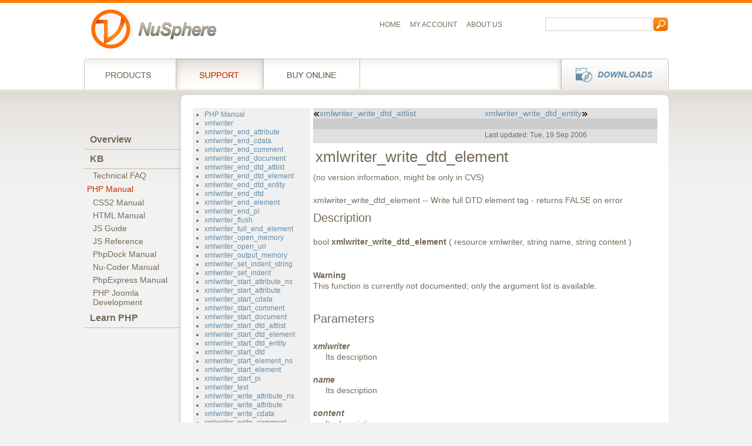

--- FILE ---
content_type: text/html; charset=UTF-8
request_url: https://www.nusphere.com/kb/phpmanual/function.xmlwriter-write-dtd-element.htm
body_size: 20122
content:
<!DOCTYPE html PUBLIC "-//W3C//DTD XHTML 1.0 Strict//EN" "http://www.w3.org/TR/xhtml1/DTD/xhtml1-strict.dtd">
<html xmlns="http://www.w3.org/1999/xhtml" xml:lang="en" lang="en">
<head>
  <title>PHP Manual: xmlwriter_write_dtd_element</title>

    <meta http-equiv="Content-Type" content="text/html; charset=UTF-8" />
    <meta http-equiv="Content-Style-Type" content="text/css" />
    <meta http-equiv="Content-Script-Type" content="text/javascript" />
    <meta http-equiv="X-UA-Compatible" content="IE=8" />
    <meta name="robots" content="index,follow" />
    <link rel="stylesheet" href="https://i.nusphere.com/css/bp/screen.css" type="text/css" media="screen, projection" />
    <link rel="stylesheet" href="https://i.nusphere.com/css/styles.css" type="text/css" media="screen, projection" />
    <link rel="stylesheet" href="https://i.nusphere.com/css/bp/print.css" type="text/css" media="print" />
    <link href="https://fonts.googleapis.com/css?family=Rokkitt:400,700" rel="stylesheet" type="text/css" />
    <!--[if lt IE 8]><link rel="stylesheet" href="https://i.nusphere.com/css/bp/ie.css" type="text/css" media="screen, projection"><![endif]-->
    <script type="text/javascript" src="https://i.nusphere.com/js/jquery/jquery.js"></script>
    <script type="text/javascript" src="https://i.nusphere.com/js/jquery/jquery.tools.js"></script>
    <script type="text/javascript" src="https://i.nusphere.com/js/functions.js"></script>

<!--meta http-equiv="Refresh" content="720; URL=https://www.nusphere.com/kb/phpmanual/function.xmlwriter-write-dtd-element.htm?" /-->
<meta name="KEYWORDS" content="PHP,IDE,PHP IDE,php editor,php script,nusoap,editor,soap making,computer software,web development,software,debugger,profiler,debug,php debugger,php profiler,dynamic web,postgresql,mysql,postgres,WWW,Web,Windows,Linux,products,documentation,html,html code,technology,downloads,script,web page,ASP,JScript,easy,fast,installation,webdav,CVS,REMOTE PHP DEBUGGER" />
<meta name="DESCRIPTION" content="PhpED - PHP IDE integrated development environment for developing web sites using PHP, HTML, Perl, JScript and CSS that combines a comfortable editor, debugger, profiler with the MySQl, PostrgeSQL database support based on easy wizards and tutorials.Easy to use for debugging PHP scripts, publishing projects to remote servers through FTP, WebDAV, CVS. It is suitable for multiple developers and very large projects. Working with SOAP servers." />
<link rel="SHORTCUT ICON" href="/favicon.ico" />
<!--
  <link rel="STYLESHEET" href="/media/css/site.css" type="Text/css">
  <link rel="STYLESHEET" href="/media/css/phpnet.css" type="Text/css">
-->
    <script type="text/javascript" src="https://i.nusphere.com/js/userprefs.js"></script>
  <link rel="stylesheet" type="text/css" href="https://i.nusphere.com/js/fancybox/jquery.fancybox-1.3.0.css" media="screen" />

<script type="text/javascript">
function suppress_errors() {return true;}
 window.onerror=suppress_errors;
</script>


<script type="text/javascript" src="https://i.nusphere.com/js/fancybox/jquery.fancybox-1.3.0.js"></script>


<script type="text/javascript">
<!--
function absol(){
//    $(".nufancylens").css('position','absolute');
    $(".nufancylens").show();
};
$(document).ready(function() {
    $(".nufancybox").each(function(){
        $(this).append('<img class="nufancylens" border="0" src="https://i.nusphere.com/js/fancybox/lens.png" width="25" height="25" title="Enlarge" />');
    });
    
    $(".nufancybox").fancybox({'hideOnContentClick': true});

    $('.nufancybox').each(function(){
        if($(this).children('img').attr('src') != '' && $(this).children('img').attr('class') != 'nufancylens'){
            $(this).css('margin', '0');
        };
    });

    setTimeout('absol()', 100);    
});

function fixPNG(element)
{
  if (/MSIE (5\.5|6).+Win/.test(navigator.userAgent))
  {
    var src;
    
    if (element.tagName=='IMG') 
    {
      if (/\.png$/.test(element.src)) 
      {
        src = element.src;
        element.src = "/js/fancybox/e.gif"; 
      }
    }
    else 
    {
      src = element.currentStyle.backgroundImage.match(/url\("(.+\.png)"\)/i);
      if (src)
      {
        src = src[1]; 
        element.runtimeStyle.backgroundImage="none"; 
      }
    }
    if (src) element.runtimeStyle.filter = "progid:DXImageTransform.Microsoft.AlphaImageLoader(src='" + src + "',sizingMethod='scale')";
  }
};
-->
</script>

</head>

<body id="top" class="products">
<!--noidx_start-->
<div class="container">
    <div id="wrapper-header">
          <a href="/index.htm"><img id="logo" src="https://i.nusphere.com/images/as/logo-nusphere.png" width="215" height="78" alt="NuSphere Corporation Logo" /></a>
        <div id="metanav">
            <ul>
                <li class="first"><a class="first" href="/index.htm" title="Home">Home</a></li>
                <li><a href="https://shop.nusphere.com/customer/personal.php" title="My Account">My Account</a></li>
                <li><a class="last" href="/about/index.htm" title="About us">About us</a></li>
            </ul>
        </div>
        <div id="fulltextsearch">
            <form id="seek1" action="/search/" method="get">
                <fieldset>
                    <input type="text" name="words" value="" />
                    <input type="image" src="https://i.nusphere.com/images/as/btn-search.png" value="Search" name="submit" class="image" />
                </fieldset>
            </form>
        </div>
    </div>

    <div id="wrapper-nav">
        <div id="nav">
            <ul>
                <li class="n01"><a class="first" href="/products/index.htm" title="Products">Products</a></li>
                <li class="n02 active"><a href="/services/index.htm" title="Support">Support Services</a></li>
                <li class="n03"><a href="/products/phped_buy.htm" title="Buy Online">Buy online</a></li>
                <li class="n04"><a class="last" href="/download.php.ide.htm" title="Downloads">Downloads</a></li>
            </ul>
        </div>
    </div>
<!--noidx_end-->

<!--noidx_start-->
<div id="wrapper-nav-left">

<table cellspacing="0" cellpadding="0" width="109" border="0">
  <tbody class="LeftMenu">
    <tr><td valign="bottom" class="LOff" nowrap="nowrap" align="right"><a onmouseover="this.parentNode.className='LOn'" onmouseout="this.parentNode.className='LOff'" href="/services/index.htm">Overview<img src="https://i.nusphere.com/media/leftnav/triangle-lm.gif" width="12" border="0" alt=""/></a></td></tr>
        <tr><td valign="bottom" class="LOff" nowrap="nowrap" align="right"><a onmouseover="this.parentNode.className='LOn'" onmouseout="this.parentNode.className='LOff'" href="/kb/technicalfaq/index.htm">KB<img src="https://i.nusphere.com/media/leftnav/triangle-lmdn.gif" width="12" border="0" alt=""/></a></td></tr>
        <tr><td valign="bottom" class="LOff2" nowrap="nowrap" onmouseover="this.className='LOn2'" onmouseout="this.className='LOff2'" align="right"><a href="/kb/technicalfaq/index.htm">Technical FAQ<img src="https://i.nusphere.com/media/general/spaces/clear.gif" width="1" height="1" border="0" alt=""/></a></td></tr>
    <tr><td valign="bottom" class="LOff2C" nowrap="nowrap" align="right"><a onmouseover="this.parentNode.className='LOn2C'" onmouseout="this.parentNode.className='LOff2C'" href="/kb/phpmanual/index.htm">PHP Manual<img src="https://i.nusphere.com/media/general/spaces/clear.gif" width="1" height="1" border="0" alt=""/></a></td></tr>
    <tr><td valign="bottom" class="LOff2" nowrap="nowrap" align="right"><a onmouseover="this.parentNode.className='LOn2'" onmouseout="this.parentNode.className='LOff2'" href="/kb/css2manual/content.html">CSS2 Manual<img src="https://i.nusphere.com/media/general/spaces/clear.gif" width="1" height="1" border="0" alt=""/></a></td></tr>
    <tr><td valign="bottom" class="LOff2" nowrap="nowrap" align="right"><a onmouseover="this.parentNode.className='LOn2'" onmouseout="this.parentNode.className='LOff2'" href="/kb/htmlmanual/cover.html">HTML Manual<img src="https://i.nusphere.com/media/general/spaces/clear.gif" width="1" height="1" border="0" alt=""/></a></td></tr>
    <tr><td valign="bottom" class="LOff2" nowrap="nowrap" align="right"><a onmouseover="this.parentNode.className='LOn2'" onmouseout="this.parentNode.className='LOff2'" href="/kb/jscoreguide/index.html">JS Guide<img src="https://i.nusphere.com/media/general/spaces/clear.gif" width="1" height="1" border="0" alt=""/></a></td></tr>
    <tr><td valign="bottom" class="LOff2" nowrap="nowrap" align="right"><a onmouseover="this.parentNode.className='LOn2'" onmouseout="this.parentNode.className='LOff2'" href="/kb/jscoreref/index.html">JS Reference<img src="https://i.nusphere.com/media/general/spaces/clear.gif" width="1" height="1" border="0" alt=""/></a></td></tr>
    <tr><td valign="bottom" class="LOff2" nowrap="nowrap" onmouseover="this.className='LOn2'" onmouseout="this.className='LOff2'" align="right"><a href="/kb/phpdockmanual/index.htm">PhpDock Manual<img src="https://i.nusphere.com/media/general/spaces/clear.gif" width="1" height="1" border="0" alt=""/></a></td></tr>
    <tr><td valign="bottom" class="LOff2" nowrap="nowrap" onmouseover="this.className='LOn2'" onmouseout="this.className='LOff2'" align="right"><a href="/kb/nucodermanual/index.htm">Nu-Coder Manual<img src="https://i.nusphere.com/media/general/spaces/clear.gif" width="1" height="1" border="0" alt=""/></a></td></tr>
    <tr><td valign="bottom" class="LOff2" nowrap="nowrap" onmouseover="this.className='LOn2'" onmouseout="this.className='LOff2'" align="right"><a href="/kb/phpexpressmanual/index.htm">PhpExpress Manual<img src="https://i.nusphere.com/media/general/spaces/clear.gif" width="1" height="1" border="0" alt=""/></a></td></tr>
    <tr><td valign="bottom" class="LOff2" align="right"><a onmouseover="this.parentNode.className='LOn2'" onmouseout="this.parentNode.className='LOff2'" href="/kb/php_joomla/index.htm">PHP Joomla<br/>Development<img src="https://i.nusphere.com/media/general/spaces/clear.gif" width="1" height="1" border="0" alt=""/></a></td></tr>
    

    <tr><td valign="bottom" class="LOff" align="right"><a onmouseover="this.parentNode.className='LOn'"  onmouseout="this.parentNode.className='LOff'" href="/php/php_tutorial.htm">Learn PHP <img src="https://i.nusphere.com/media/leftnav/triangle-lm.gif" width="12" border="0" alt=""/></a></td></tr>
    
  </tbody>
</table>
</div>

<!--noidx_end-->

<div id="wrapper-content-kb">
        <table border="0" width="871" cellpadding="0" cellspacing="0">
          <tr valign="top">
            <td style="padding-right:9px;" class="php_content">


				<table border="0" cellpadding="0" cellspacing="0">
				 <tr valign="top">
								  <td width="200" bgcolor="#f0f0f0">
				   <table width="100%" cellpadding="2" cellspacing="0" border="0">
				    <tr valign="top"><td class="sidebar" style="TEXT-ALIGN: right"><!--UdmComment-->
<ul id="manualtoc">
 <li class="header home"><a href="index.htm">PHP Manual</a></li>
 <li class="header up"><a href="ref.xmlwriter.htm">xmlwriter</a></li>
 <li style='margin-left:0px'><a href="function.xmlwriter-end-attribute.htm">xmlwriter_end_attribute</a></li>
 <li style='margin-left:0px'><a href="function.xmlwriter-end-cdata.htm">xmlwriter_end_cdata</a></li>
 <li style='margin-left:0px'><a href="function.xmlwriter-end-comment.htm">xmlwriter_end_comment</a></li>
 <li style='margin-left:0px'><a href="function.xmlwriter-end-document.htm">xmlwriter_end_document</a></li>
 <li style='margin-left:0px'><a href="function.xmlwriter-end-dtd-attlist.htm">xmlwriter_end_dtd_attlist</a></li>
 <li style='margin-left:0px'><a href="function.xmlwriter-end-dtd-element.htm">xmlwriter_end_dtd_element</a></li>
 <li style='margin-left:0px'><a href="function.xmlwriter-end-dtd-entity.htm">xmlwriter_end_dtd_entity</a></li>
 <li style='margin-left:0px'><a href="function.xmlwriter-end-dtd.htm">xmlwriter_end_dtd</a></li>
 <li style='margin-left:0px'><a href="function.xmlwriter-end-element.htm">xmlwriter_end_element</a></li>
 <li style='margin-left:0px'><a href="function.xmlwriter-end-pi.htm">xmlwriter_end_pi</a></li>
 <li style='margin-left:0px'><a href="function.xmlwriter-flush.htm">xmlwriter_flush</a></li>
 <li style='margin-left:0px'><a href="function.xmlwriter-full-end-element.htm">xmlwriter_full_end_element</a></li>
 <li style='margin-left:0px'><a href="function.xmlwriter-open-memory.htm">xmlwriter_open_memory</a></li>
 <li style='margin-left:0px'><a href="function.xmlwriter-open-uri.htm">xmlwriter_open_uri</a></li>
 <li style='margin-left:0px'><a href="function.xmlwriter-output-memory.htm">xmlwriter_output_memory</a></li>
 <li style='margin-left:0px'><a href="function.xmlwriter-set-indent-string.htm">xmlwriter_set_indent_string</a></li>
 <li style='margin-left:0px'><a href="function.xmlwriter-set-indent.htm">xmlwriter_set_indent</a></li>
 <li style='margin-left:0px'><a href="function.xmlwriter-start-attribute-ns.htm">xmlwriter_start_attribute_ns</a></li>
 <li style='margin-left:0px'><a href="function.xmlwriter-start-attribute.htm">xmlwriter_start_attribute</a></li>
 <li style='margin-left:0px'><a href="function.xmlwriter-start-cdata.htm">xmlwriter_start_cdata</a></li>
 <li style='margin-left:0px'><a href="function.xmlwriter-start-comment.htm">xmlwriter_start_comment</a></li>
 <li style='margin-left:0px'><a href="function.xmlwriter-start-document.htm">xmlwriter_start_document</a></li>
 <li style='margin-left:0px'><a href="function.xmlwriter-start-dtd-attlist.htm">xmlwriter_start_dtd_attlist</a></li>
 <li style='margin-left:0px'><a href="function.xmlwriter-start-dtd-element.htm">xmlwriter_start_dtd_element</a></li>
 <li style='margin-left:0px'><a href="function.xmlwriter-start-dtd-entity.htm">xmlwriter_start_dtd_entity</a></li>
 <li style='margin-left:0px'><a href="function.xmlwriter-start-dtd.htm">xmlwriter_start_dtd</a></li>
 <li style='margin-left:0px'><a href="function.xmlwriter-start-element-ns.htm">xmlwriter_start_element_ns</a></li>
 <li style='margin-left:0px'><a href="function.xmlwriter-start-element.htm">xmlwriter_start_element</a></li>
 <li style='margin-left:0px'><a href="function.xmlwriter-start-pi.htm">xmlwriter_start_pi</a></li>
 <li style='margin-left:0px'><a href="function.xmlwriter-text.htm">xmlwriter_text</a></li>
 <li style='margin-left:0px'><a href="function.xmlwriter-write-attribute-ns.htm">xmlwriter_write_attribute_ns</a></li>
 <li style='margin-left:0px'><a href="function.xmlwriter-write-attribute.htm">xmlwriter_write_attribute</a></li>
 <li style='margin-left:0px'><a href="function.xmlwriter-write-cdata.htm">xmlwriter_write_cdata</a></li>
 <li style='margin-left:0px'><a href="function.xmlwriter-write-comment.htm">xmlwriter_write_comment</a></li>
 <li style='margin-left:0px'><a href="function.xmlwriter-write-dtd-attlist.htm">xmlwriter_write_dtd_attlist</a></li>
 <li class="active" style='margin-left:0px'><a href="function.xmlwriter-write-dtd-element.htm">xmlwriter_write_dtd_element</a></li>
 <li style='margin-left:0px'><a href="function.xmlwriter-write-dtd-entity.htm">xmlwriter_write_dtd_entity</a></li>
 <li style='margin-left:0px'><a href="function.xmlwriter-write-dtd.htm">xmlwriter_write_dtd</a></li>
 <li style='margin-left:0px'><a href="function.xmlwriter-write-element-ns.htm">xmlwriter_write_element_ns</a></li>
 <li style='margin-left:0px'><a href="function.xmlwriter-write-element.htm">xmlwriter_write_element</a></li>
 <li style='margin-left:0px'><a href="function.xmlwriter-write-pi.htm">xmlwriter_write_pi</a></li>
 <li style='margin-left:0px'><a href="function.xmlwriter-write-raw.htm">xmlwriter_write_raw</a></li>
</ul><!--/UdmComment-->
</td></tr>
				   </table>
				  </td>
				  <td width="5">
				   &nbsp;
				  </td>
				  <td>
   <table cellpadding="10" cellspacing="0" width="100%">
    <tr><td valign="top">
<!--UdmComment-->
<table border="0" width="640" bgcolor="#e0e0e0" cellpadding="0" cellspacing="4"><tr><td><a href="function.xmlwriter-write-dtd-attlist.htm"><img src="https://i.nusphere.com/images/caret-l.gif" alt="&lt;" width="11" height="7" />xmlwriter_write_dtd_attlist</a></td><td align="right"><a href="function.xmlwriter-write-dtd-entity.htm">xmlwriter_write_dtd_entity<img src="https://i.nusphere.com/images/caret-r.gif" alt="&gt;" width="11" height="7" /></a></td></tr><tr bgcolor="#cccccc"><td colspan="2"><img src="https://i.nusphere.com/images/spacer.gif" width="1" height="1" border="0" alt="" /></td></tr><tr><td align="left"></td><td align="right" valign="bottom"><small>Last updated: Tue, 19 Sep 2006</small></td></tr></table>
<!--/UdmComment-->
<H1
><A
NAME="function.xmlwriter-write-dtd-element"
></A
>xmlwriter_write_dtd_element</H1
><DIV
CLASS="refnamediv"
><A
NAME="AEN211101"
></A
><P
>    (no version information, might be only in CVS)</P
>xmlwriter_write_dtd_element&nbsp;--&nbsp;Write full DTD element tag - returns FALSE on error</DIV
><DIV
CLASS="refsect1"
><A
NAME="AEN211104"
></A
><H2
>Description</H2
>bool <B
CLASS="methodname"
>xmlwriter_write_dtd_element</B
> ( resource xmlwriter, string name, string content )<BR
></BR
><DIV
CLASS="warning"
><P
></P
><TABLE
CLASS="warning"
BORDER="1"
WIDTH="100%"
><TR
><TD
ALIGN="CENTER"
><B
>Warning</B
></TD
></TR
><TR
><TD
ALIGN="LEFT"
><P
>This function is
currently not documented; only the argument list is
available.</P
></TD
></TR
></TABLE
></DIV
></DIV
><DIV
CLASS="refsect1"
><A
NAME="AEN211120"
></A
><H2
>Parameters</H2
><P
>&#13;   <P
></P
><DIV
CLASS="variablelist"
><DL
><DT
><VAR
CLASS="parameter"
>xmlwriter</VAR
></DT
><DD
><P
>&#13;       Its description
      </P
></DD
><DT
><VAR
CLASS="parameter"
>name</VAR
></DT
><DD
><P
>&#13;       Its description
      </P
></DD
><DT
><VAR
CLASS="parameter"
>content</VAR
></DT
><DD
><P
>&#13;       Its description
      </P
></DD
></DL
></DIV
>
  </P
></DIV
><DIV
CLASS="refsect1"
><A
NAME="AEN211139"
></A
><H2
>Return Values</H2
><P
>&#13;   What the function returns, first on success, then on failure. See
   also the &#38;return.success; entity
  </P
></DIV
><br /><br /><br /><!--UdmComment-->
<table border="0" width="640" bgcolor="#e0e0e0" cellpadding="0" cellspacing="4"><tr><td><a href="function.xmlwriter-write-dtd-attlist.htm"><img src="https://i.nusphere.com/images/caret-l.gif" alt="&lt;" width="11" height="7" />xmlwriter_write_dtd_attlist</a></td><td align="right"><a href="function.xmlwriter-write-dtd-entity.htm">xmlwriter_write_dtd_entity<img src="https://i.nusphere.com/images/caret-r.gif" alt="&gt;" width="11" height="7" /></a></td></tr><tr bgcolor="#cccccc"><td colspan="2"><img src="https://i.nusphere.com/images/spacer.gif" width="1" height="1" border="0" alt="" /></td></tr><tr><td align="left"></td><td align="right" valign="bottom"><small>Last updated: Tue, 19 Sep 2006</small></td></tr></table>
<!--/UdmComment-->

                 </td></tr>
                </table>
               </td>
              </tr>
            </table>
          </td></tr>
        </table>
</div>
</div>
<div class="container">
    <div id="wrapper-footer">
        <p>&copy; 2000-2025 NuSphere Corp. All rights Reserved |  <a href="https://shop.nusphere.com/contact_us/">Contact Us</a> | <a href="https://forum.nusphere.com" class="new-window">Forums</a> | <a onclick="openWindow('/privacy.htm',600,400); return false" href="/privacy.htm">Privacy Policy</a> | <a onclick="var newWin=window.open('/termsofuse.htm', 'newWin', 'width=600,height=400,resizeable=yes,scrollbars=yes,status=no,menubar=no,toolbar=yes,location=no,directories=no'); newWin.focus(); return false" href="/termsofuse.htm">Terms of use</a> | <a onclick="openWindow('/trademark.htm',600,400); return false" href="/trademark.htm">Trademarks</a></p>
    </div>
</div>
  
  

<script type="text/javascript">
(function(i,s,o,g,r,a,m){i['GoogleAna' + 'lyticsObject']=r;i[r]=i[r]||function(){
(i[r].q=i[r].q||[]).push(arguments)},i[r].l=1*new Date();a=s.createElement(o),
m=s.getElementsByTagName(o)[0];a.async=1;a.src=g;m.parentNode.insertBefore(a,m)
})(window,document,'script','https://www.g' + "oogle-analy" + 'tics.com/ana' + 'lytics.js','ga');
ga('create', 'UA-234186-1', 'auto');
ga('require', 'linker');
ga('linker:autoLink', ['.nusphere.com'], false, true);
ga('send', 'pageview');
</script>


</body>
</html>


--- FILE ---
content_type: application/javascript
request_url: https://i.nusphere.com/js/functions.js
body_size: 1521
content:
jQuery().ready(function() {
  if(jQuery.isFunction(jQuery.fn.scrollable)) {                  
//    jQuery("#slides").scrollable({ mousewheel: false, circular: true }).autoscroll({ autoplay: true, interval: 4500 });
    jQuery("#slides-company").scrollable({ mousewheel: false, circular: true }).autoscroll({ autoplay: true, interval: 4500 });
    jQuery("#slides").scrollable({ mousewheel: false, circular: true }).navigator("#nav-pslider");
  }
});

$(function(){
	$('a.new-window').click(function(){
		window.open(this.href);
		return false;
	});
});


    /*
    **   ref.js -- capture original external referrer in cookie.
    */

function getCookie(strCookieName) {
	if (typeof document.cookie == "undefined")
		return("");
	var strAllCookies = document.cookie;
	var i, j, k = 0;
	while ((i = strAllCookies.indexOf(strCookieName + "="), j) > 0) {
		if ((i == 0) || (strAllCookies.substr((i - 1), 1) == ";"))
		break;
		j = i + 1;
	}
	if (i < 0)
		return("");
	if ((k = strAllCookies.indexOf(";", (i + strCookieName.length))) > 0)
		return(strAllCookies.substring((i + strCookieName.length + 1), k));
	else
		return(strAllCookies.substring(i + strCookieName.length + 1));
}

function setCookie(strCookieName, strCookieValue) {
	var intMillisecondsToExpireDate = (180 * 24 * 60 * 60000) /* 180 days */
	var strExpireDateClause = "";
	if ((setCookie.arguments.length > 2) &&
		(setCookie.arguments[2] == "")) {
		strExpireDateClause = "";
	}
	else if ((setCookie.arguments.length > 2) &&
               (setCookie.arguments[2] != "") &&
               (Date(setCookie.arguments[2]) != "Invalid Date")) {
		strExpireDateClause = "; expires=" + validValue.arguments[2];
	}
	else {
		var objCurrDate = new Date();
		var intCurrDate = objCurrDate.valueOf();
        var objExpireDate = new Date(intCurrDate + intMillisecondsToExpireDate);
        strExpireDateClause = "; expires=" + objExpireDate.toGMTString();
	}
	document.cookie = strCookieName + "=" + strCookieValue + strExpireDateClause + "; path=/";
	return(true);
}

function checkCookie() {
	if ((getCookie("origRef") == "") &&
          (typeof document.referrer != "undefined") &&
          (document.referrer != "")) {
		/* No "origRef" cookie and there is a referrer. */
		var i, j;
		if (((i = document.referrer.indexOf("://")) > 0) &&
		    ((j = document.referrer.indexOf(window.location.hostname)) != (i + 3))) {
			/* The referrer was not this host (i.e.: it was external). */
			setCookie("origRef", 
			    escape("URL=" + escape(document.referrer) + 
		    		   "&Date=" + escape((new Date()).toGMTString()) +
				   "&VisitURL=" + escape(window.location)));
		}
	}
	return(true);
}

function displayCookie() {
	var strOrigRef = unescape(getCookie("origRef"));
	if (strOrigRef == "") {
		alert("No origRef cookie.");
		return(true);
	}
	/* Parse out and unescape the URL and Date */
	var i, j;
	var strURL = "";
	if (((i = strOrigRef.indexOf("URL=")) >= 0) &&
		((i == 0) || (strOrigRef.substr((i - 1), 1) == "&"))) {
		if ((j = strOrigRef.indexOf("&", (i + 4))) > 0) {
			strRefURL = unescape(strOrigRef.substring((i + 4), j));
		}
		else {
			strRefURL = unescape(strOrigRef.substring(i + 4));
		}
	}
	var strDate = "";
    if (((i = strOrigRef.indexOf("Date=")) >= 0) &&
	   ((i == 0) || (strOrigRef.substr((i - 1), 1) == "&"))) {
        if ((j =  strOrigRef.indexOf("&", (i + 5))) > 0) {
	  		strDate = unescape(strOrigRef.substring((i + 5), j));
        }
		else {
	  		strDate = unescape(strOrigRef.substring(i + 5));
	    }
    }
    var strVisitURL = "";
    if (((i = strOrigRef.indexOf("VisitURL=")) >= 0) &&
	   ((i == 0) || (strOrigRef.substr((i - 1), 1) == "&"))) {
        if ((j = strOrigRef.indexOf("&", (i + 9))) > 0) {
	  		strVisitURL = unescape(strOrigRef.substring((i + 9), j));
        }
		else {
	  		strVisitURL = unescape(strOrigRef.substring(i + 9));
        }
    }
    alert("origRef cookie contents:\n\n" +
	     " getCookie Result:\n" +
         "    " + getCookie("origRef") + "\n\n" +
	     " Unparsed Cookie:\n" +
	    "    " + strOrigRef + "\n\n" +
	    " Parsed Cookie:\n" +
	    "   Ref URL = " + strRefURL + "\n" +
	    "      Date = " + strDate + "\n" +
	    " Visit URL = " + strVisitURL);
      	return(true);
}


self.name="topFrame";

function popupWindow(url, w, h) {
	var attributes = "width=" + w + ",height=" + h + ",";
	attributes += "resizable=yes,scrollbars=yes,status=no,";
	attributes += "menubar=no,toolbar=yes,location=no,directories=no";
	var popWin = window.open(url, 'popWin', attributes);
	popWin.focus();
}

function openWindow(url, w, h) {
	var options = "width=" + w + ",height=" + h + ",";
	options += "resizable=yes,scrollbars=yes,status=no,";
	options += "menubar=no,toolbar=no,location=no,directories=no";
	var newWin = window.open(url, 'newWin', options);
	newWin.focus();
}

function newPage(url,targetWin){
	if (self.opener) {
    	if ((targetWin == self.opener.name) && (!self.opener.closed)) {
      		self.opener.location = url; 
    	}
    	else {
    		var newWin = window.open(url,targetWin);
      		newWin.location = url;
    	}
    	self.close();
  	}
  	else { 
   		window.location = url; 
  	}
}


function phped_ontrial(phped_version_full) {
	if (navigator.userAgent.toLowerCase().indexOf('msie') >= 0)
		if ((navigator.userAgent.toLowerCase().indexOf('wow64') < 0) && (navigator.userAgent.toLowerCase().indexOf('win64') < 0))
			window.open('https://download.nusphere.com/customer/download/files/NuSphere-phped-'+phped_version_full+'evl-Win32.exe',null,'toolbar=0,location=no,directories=0,status=0,scrollbars=yes,resizable=1,width=1,height=1,top=0,left=0');
		else
			window.open('https://download.nusphere.com/customer/download/files/NuSphere-phped-'+phped_version_full+'evl-x64.exe',null,'toolbar=0,location=no,directories=0,status=0,scrollbars=yes,resizable=1,width=1,height=1,top=0,left=0');
}
